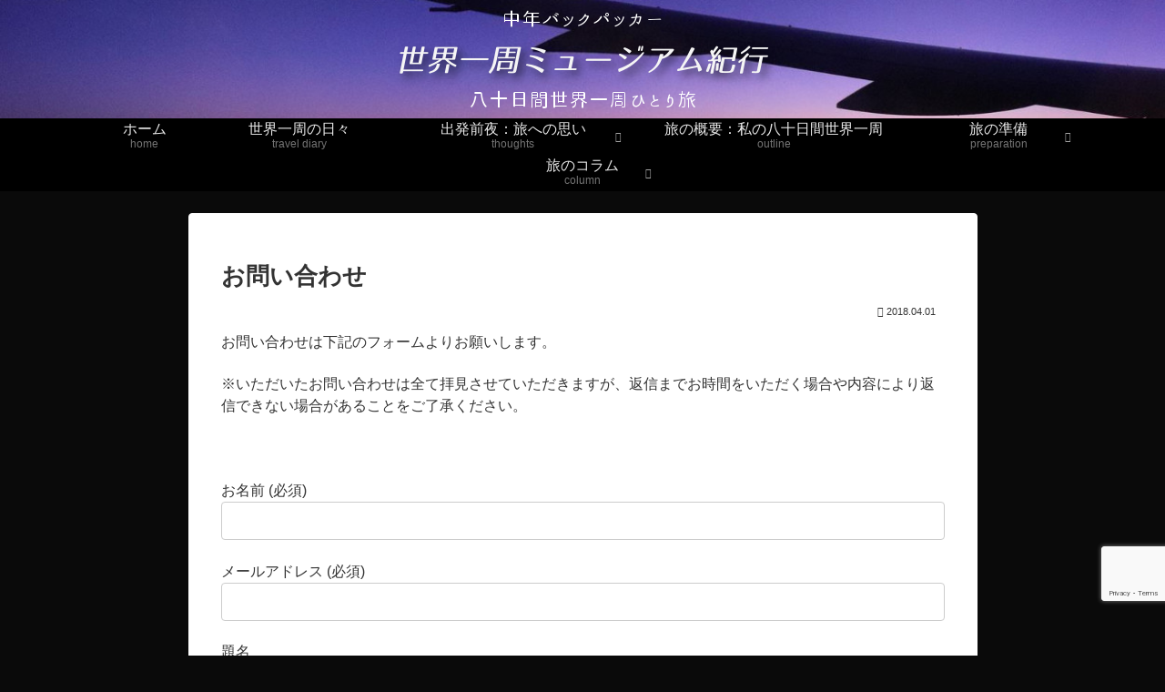

--- FILE ---
content_type: text/html; charset=utf-8
request_url: https://www.google.com/recaptcha/api2/anchor?ar=1&k=6LeCOIAUAAAAAHznLq3e4Bvfpn6JQnHFxnEe-bky&co=aHR0cHM6Ly9tdXNldW0taG9wcGluZy5jb206NDQz&hl=en&v=PoyoqOPhxBO7pBk68S4YbpHZ&size=invisible&anchor-ms=20000&execute-ms=30000&cb=sf5mxvomo2c4
body_size: 48634
content:
<!DOCTYPE HTML><html dir="ltr" lang="en"><head><meta http-equiv="Content-Type" content="text/html; charset=UTF-8">
<meta http-equiv="X-UA-Compatible" content="IE=edge">
<title>reCAPTCHA</title>
<style type="text/css">
/* cyrillic-ext */
@font-face {
  font-family: 'Roboto';
  font-style: normal;
  font-weight: 400;
  font-stretch: 100%;
  src: url(//fonts.gstatic.com/s/roboto/v48/KFO7CnqEu92Fr1ME7kSn66aGLdTylUAMa3GUBHMdazTgWw.woff2) format('woff2');
  unicode-range: U+0460-052F, U+1C80-1C8A, U+20B4, U+2DE0-2DFF, U+A640-A69F, U+FE2E-FE2F;
}
/* cyrillic */
@font-face {
  font-family: 'Roboto';
  font-style: normal;
  font-weight: 400;
  font-stretch: 100%;
  src: url(//fonts.gstatic.com/s/roboto/v48/KFO7CnqEu92Fr1ME7kSn66aGLdTylUAMa3iUBHMdazTgWw.woff2) format('woff2');
  unicode-range: U+0301, U+0400-045F, U+0490-0491, U+04B0-04B1, U+2116;
}
/* greek-ext */
@font-face {
  font-family: 'Roboto';
  font-style: normal;
  font-weight: 400;
  font-stretch: 100%;
  src: url(//fonts.gstatic.com/s/roboto/v48/KFO7CnqEu92Fr1ME7kSn66aGLdTylUAMa3CUBHMdazTgWw.woff2) format('woff2');
  unicode-range: U+1F00-1FFF;
}
/* greek */
@font-face {
  font-family: 'Roboto';
  font-style: normal;
  font-weight: 400;
  font-stretch: 100%;
  src: url(//fonts.gstatic.com/s/roboto/v48/KFO7CnqEu92Fr1ME7kSn66aGLdTylUAMa3-UBHMdazTgWw.woff2) format('woff2');
  unicode-range: U+0370-0377, U+037A-037F, U+0384-038A, U+038C, U+038E-03A1, U+03A3-03FF;
}
/* math */
@font-face {
  font-family: 'Roboto';
  font-style: normal;
  font-weight: 400;
  font-stretch: 100%;
  src: url(//fonts.gstatic.com/s/roboto/v48/KFO7CnqEu92Fr1ME7kSn66aGLdTylUAMawCUBHMdazTgWw.woff2) format('woff2');
  unicode-range: U+0302-0303, U+0305, U+0307-0308, U+0310, U+0312, U+0315, U+031A, U+0326-0327, U+032C, U+032F-0330, U+0332-0333, U+0338, U+033A, U+0346, U+034D, U+0391-03A1, U+03A3-03A9, U+03B1-03C9, U+03D1, U+03D5-03D6, U+03F0-03F1, U+03F4-03F5, U+2016-2017, U+2034-2038, U+203C, U+2040, U+2043, U+2047, U+2050, U+2057, U+205F, U+2070-2071, U+2074-208E, U+2090-209C, U+20D0-20DC, U+20E1, U+20E5-20EF, U+2100-2112, U+2114-2115, U+2117-2121, U+2123-214F, U+2190, U+2192, U+2194-21AE, U+21B0-21E5, U+21F1-21F2, U+21F4-2211, U+2213-2214, U+2216-22FF, U+2308-230B, U+2310, U+2319, U+231C-2321, U+2336-237A, U+237C, U+2395, U+239B-23B7, U+23D0, U+23DC-23E1, U+2474-2475, U+25AF, U+25B3, U+25B7, U+25BD, U+25C1, U+25CA, U+25CC, U+25FB, U+266D-266F, U+27C0-27FF, U+2900-2AFF, U+2B0E-2B11, U+2B30-2B4C, U+2BFE, U+3030, U+FF5B, U+FF5D, U+1D400-1D7FF, U+1EE00-1EEFF;
}
/* symbols */
@font-face {
  font-family: 'Roboto';
  font-style: normal;
  font-weight: 400;
  font-stretch: 100%;
  src: url(//fonts.gstatic.com/s/roboto/v48/KFO7CnqEu92Fr1ME7kSn66aGLdTylUAMaxKUBHMdazTgWw.woff2) format('woff2');
  unicode-range: U+0001-000C, U+000E-001F, U+007F-009F, U+20DD-20E0, U+20E2-20E4, U+2150-218F, U+2190, U+2192, U+2194-2199, U+21AF, U+21E6-21F0, U+21F3, U+2218-2219, U+2299, U+22C4-22C6, U+2300-243F, U+2440-244A, U+2460-24FF, U+25A0-27BF, U+2800-28FF, U+2921-2922, U+2981, U+29BF, U+29EB, U+2B00-2BFF, U+4DC0-4DFF, U+FFF9-FFFB, U+10140-1018E, U+10190-1019C, U+101A0, U+101D0-101FD, U+102E0-102FB, U+10E60-10E7E, U+1D2C0-1D2D3, U+1D2E0-1D37F, U+1F000-1F0FF, U+1F100-1F1AD, U+1F1E6-1F1FF, U+1F30D-1F30F, U+1F315, U+1F31C, U+1F31E, U+1F320-1F32C, U+1F336, U+1F378, U+1F37D, U+1F382, U+1F393-1F39F, U+1F3A7-1F3A8, U+1F3AC-1F3AF, U+1F3C2, U+1F3C4-1F3C6, U+1F3CA-1F3CE, U+1F3D4-1F3E0, U+1F3ED, U+1F3F1-1F3F3, U+1F3F5-1F3F7, U+1F408, U+1F415, U+1F41F, U+1F426, U+1F43F, U+1F441-1F442, U+1F444, U+1F446-1F449, U+1F44C-1F44E, U+1F453, U+1F46A, U+1F47D, U+1F4A3, U+1F4B0, U+1F4B3, U+1F4B9, U+1F4BB, U+1F4BF, U+1F4C8-1F4CB, U+1F4D6, U+1F4DA, U+1F4DF, U+1F4E3-1F4E6, U+1F4EA-1F4ED, U+1F4F7, U+1F4F9-1F4FB, U+1F4FD-1F4FE, U+1F503, U+1F507-1F50B, U+1F50D, U+1F512-1F513, U+1F53E-1F54A, U+1F54F-1F5FA, U+1F610, U+1F650-1F67F, U+1F687, U+1F68D, U+1F691, U+1F694, U+1F698, U+1F6AD, U+1F6B2, U+1F6B9-1F6BA, U+1F6BC, U+1F6C6-1F6CF, U+1F6D3-1F6D7, U+1F6E0-1F6EA, U+1F6F0-1F6F3, U+1F6F7-1F6FC, U+1F700-1F7FF, U+1F800-1F80B, U+1F810-1F847, U+1F850-1F859, U+1F860-1F887, U+1F890-1F8AD, U+1F8B0-1F8BB, U+1F8C0-1F8C1, U+1F900-1F90B, U+1F93B, U+1F946, U+1F984, U+1F996, U+1F9E9, U+1FA00-1FA6F, U+1FA70-1FA7C, U+1FA80-1FA89, U+1FA8F-1FAC6, U+1FACE-1FADC, U+1FADF-1FAE9, U+1FAF0-1FAF8, U+1FB00-1FBFF;
}
/* vietnamese */
@font-face {
  font-family: 'Roboto';
  font-style: normal;
  font-weight: 400;
  font-stretch: 100%;
  src: url(//fonts.gstatic.com/s/roboto/v48/KFO7CnqEu92Fr1ME7kSn66aGLdTylUAMa3OUBHMdazTgWw.woff2) format('woff2');
  unicode-range: U+0102-0103, U+0110-0111, U+0128-0129, U+0168-0169, U+01A0-01A1, U+01AF-01B0, U+0300-0301, U+0303-0304, U+0308-0309, U+0323, U+0329, U+1EA0-1EF9, U+20AB;
}
/* latin-ext */
@font-face {
  font-family: 'Roboto';
  font-style: normal;
  font-weight: 400;
  font-stretch: 100%;
  src: url(//fonts.gstatic.com/s/roboto/v48/KFO7CnqEu92Fr1ME7kSn66aGLdTylUAMa3KUBHMdazTgWw.woff2) format('woff2');
  unicode-range: U+0100-02BA, U+02BD-02C5, U+02C7-02CC, U+02CE-02D7, U+02DD-02FF, U+0304, U+0308, U+0329, U+1D00-1DBF, U+1E00-1E9F, U+1EF2-1EFF, U+2020, U+20A0-20AB, U+20AD-20C0, U+2113, U+2C60-2C7F, U+A720-A7FF;
}
/* latin */
@font-face {
  font-family: 'Roboto';
  font-style: normal;
  font-weight: 400;
  font-stretch: 100%;
  src: url(//fonts.gstatic.com/s/roboto/v48/KFO7CnqEu92Fr1ME7kSn66aGLdTylUAMa3yUBHMdazQ.woff2) format('woff2');
  unicode-range: U+0000-00FF, U+0131, U+0152-0153, U+02BB-02BC, U+02C6, U+02DA, U+02DC, U+0304, U+0308, U+0329, U+2000-206F, U+20AC, U+2122, U+2191, U+2193, U+2212, U+2215, U+FEFF, U+FFFD;
}
/* cyrillic-ext */
@font-face {
  font-family: 'Roboto';
  font-style: normal;
  font-weight: 500;
  font-stretch: 100%;
  src: url(//fonts.gstatic.com/s/roboto/v48/KFO7CnqEu92Fr1ME7kSn66aGLdTylUAMa3GUBHMdazTgWw.woff2) format('woff2');
  unicode-range: U+0460-052F, U+1C80-1C8A, U+20B4, U+2DE0-2DFF, U+A640-A69F, U+FE2E-FE2F;
}
/* cyrillic */
@font-face {
  font-family: 'Roboto';
  font-style: normal;
  font-weight: 500;
  font-stretch: 100%;
  src: url(//fonts.gstatic.com/s/roboto/v48/KFO7CnqEu92Fr1ME7kSn66aGLdTylUAMa3iUBHMdazTgWw.woff2) format('woff2');
  unicode-range: U+0301, U+0400-045F, U+0490-0491, U+04B0-04B1, U+2116;
}
/* greek-ext */
@font-face {
  font-family: 'Roboto';
  font-style: normal;
  font-weight: 500;
  font-stretch: 100%;
  src: url(//fonts.gstatic.com/s/roboto/v48/KFO7CnqEu92Fr1ME7kSn66aGLdTylUAMa3CUBHMdazTgWw.woff2) format('woff2');
  unicode-range: U+1F00-1FFF;
}
/* greek */
@font-face {
  font-family: 'Roboto';
  font-style: normal;
  font-weight: 500;
  font-stretch: 100%;
  src: url(//fonts.gstatic.com/s/roboto/v48/KFO7CnqEu92Fr1ME7kSn66aGLdTylUAMa3-UBHMdazTgWw.woff2) format('woff2');
  unicode-range: U+0370-0377, U+037A-037F, U+0384-038A, U+038C, U+038E-03A1, U+03A3-03FF;
}
/* math */
@font-face {
  font-family: 'Roboto';
  font-style: normal;
  font-weight: 500;
  font-stretch: 100%;
  src: url(//fonts.gstatic.com/s/roboto/v48/KFO7CnqEu92Fr1ME7kSn66aGLdTylUAMawCUBHMdazTgWw.woff2) format('woff2');
  unicode-range: U+0302-0303, U+0305, U+0307-0308, U+0310, U+0312, U+0315, U+031A, U+0326-0327, U+032C, U+032F-0330, U+0332-0333, U+0338, U+033A, U+0346, U+034D, U+0391-03A1, U+03A3-03A9, U+03B1-03C9, U+03D1, U+03D5-03D6, U+03F0-03F1, U+03F4-03F5, U+2016-2017, U+2034-2038, U+203C, U+2040, U+2043, U+2047, U+2050, U+2057, U+205F, U+2070-2071, U+2074-208E, U+2090-209C, U+20D0-20DC, U+20E1, U+20E5-20EF, U+2100-2112, U+2114-2115, U+2117-2121, U+2123-214F, U+2190, U+2192, U+2194-21AE, U+21B0-21E5, U+21F1-21F2, U+21F4-2211, U+2213-2214, U+2216-22FF, U+2308-230B, U+2310, U+2319, U+231C-2321, U+2336-237A, U+237C, U+2395, U+239B-23B7, U+23D0, U+23DC-23E1, U+2474-2475, U+25AF, U+25B3, U+25B7, U+25BD, U+25C1, U+25CA, U+25CC, U+25FB, U+266D-266F, U+27C0-27FF, U+2900-2AFF, U+2B0E-2B11, U+2B30-2B4C, U+2BFE, U+3030, U+FF5B, U+FF5D, U+1D400-1D7FF, U+1EE00-1EEFF;
}
/* symbols */
@font-face {
  font-family: 'Roboto';
  font-style: normal;
  font-weight: 500;
  font-stretch: 100%;
  src: url(//fonts.gstatic.com/s/roboto/v48/KFO7CnqEu92Fr1ME7kSn66aGLdTylUAMaxKUBHMdazTgWw.woff2) format('woff2');
  unicode-range: U+0001-000C, U+000E-001F, U+007F-009F, U+20DD-20E0, U+20E2-20E4, U+2150-218F, U+2190, U+2192, U+2194-2199, U+21AF, U+21E6-21F0, U+21F3, U+2218-2219, U+2299, U+22C4-22C6, U+2300-243F, U+2440-244A, U+2460-24FF, U+25A0-27BF, U+2800-28FF, U+2921-2922, U+2981, U+29BF, U+29EB, U+2B00-2BFF, U+4DC0-4DFF, U+FFF9-FFFB, U+10140-1018E, U+10190-1019C, U+101A0, U+101D0-101FD, U+102E0-102FB, U+10E60-10E7E, U+1D2C0-1D2D3, U+1D2E0-1D37F, U+1F000-1F0FF, U+1F100-1F1AD, U+1F1E6-1F1FF, U+1F30D-1F30F, U+1F315, U+1F31C, U+1F31E, U+1F320-1F32C, U+1F336, U+1F378, U+1F37D, U+1F382, U+1F393-1F39F, U+1F3A7-1F3A8, U+1F3AC-1F3AF, U+1F3C2, U+1F3C4-1F3C6, U+1F3CA-1F3CE, U+1F3D4-1F3E0, U+1F3ED, U+1F3F1-1F3F3, U+1F3F5-1F3F7, U+1F408, U+1F415, U+1F41F, U+1F426, U+1F43F, U+1F441-1F442, U+1F444, U+1F446-1F449, U+1F44C-1F44E, U+1F453, U+1F46A, U+1F47D, U+1F4A3, U+1F4B0, U+1F4B3, U+1F4B9, U+1F4BB, U+1F4BF, U+1F4C8-1F4CB, U+1F4D6, U+1F4DA, U+1F4DF, U+1F4E3-1F4E6, U+1F4EA-1F4ED, U+1F4F7, U+1F4F9-1F4FB, U+1F4FD-1F4FE, U+1F503, U+1F507-1F50B, U+1F50D, U+1F512-1F513, U+1F53E-1F54A, U+1F54F-1F5FA, U+1F610, U+1F650-1F67F, U+1F687, U+1F68D, U+1F691, U+1F694, U+1F698, U+1F6AD, U+1F6B2, U+1F6B9-1F6BA, U+1F6BC, U+1F6C6-1F6CF, U+1F6D3-1F6D7, U+1F6E0-1F6EA, U+1F6F0-1F6F3, U+1F6F7-1F6FC, U+1F700-1F7FF, U+1F800-1F80B, U+1F810-1F847, U+1F850-1F859, U+1F860-1F887, U+1F890-1F8AD, U+1F8B0-1F8BB, U+1F8C0-1F8C1, U+1F900-1F90B, U+1F93B, U+1F946, U+1F984, U+1F996, U+1F9E9, U+1FA00-1FA6F, U+1FA70-1FA7C, U+1FA80-1FA89, U+1FA8F-1FAC6, U+1FACE-1FADC, U+1FADF-1FAE9, U+1FAF0-1FAF8, U+1FB00-1FBFF;
}
/* vietnamese */
@font-face {
  font-family: 'Roboto';
  font-style: normal;
  font-weight: 500;
  font-stretch: 100%;
  src: url(//fonts.gstatic.com/s/roboto/v48/KFO7CnqEu92Fr1ME7kSn66aGLdTylUAMa3OUBHMdazTgWw.woff2) format('woff2');
  unicode-range: U+0102-0103, U+0110-0111, U+0128-0129, U+0168-0169, U+01A0-01A1, U+01AF-01B0, U+0300-0301, U+0303-0304, U+0308-0309, U+0323, U+0329, U+1EA0-1EF9, U+20AB;
}
/* latin-ext */
@font-face {
  font-family: 'Roboto';
  font-style: normal;
  font-weight: 500;
  font-stretch: 100%;
  src: url(//fonts.gstatic.com/s/roboto/v48/KFO7CnqEu92Fr1ME7kSn66aGLdTylUAMa3KUBHMdazTgWw.woff2) format('woff2');
  unicode-range: U+0100-02BA, U+02BD-02C5, U+02C7-02CC, U+02CE-02D7, U+02DD-02FF, U+0304, U+0308, U+0329, U+1D00-1DBF, U+1E00-1E9F, U+1EF2-1EFF, U+2020, U+20A0-20AB, U+20AD-20C0, U+2113, U+2C60-2C7F, U+A720-A7FF;
}
/* latin */
@font-face {
  font-family: 'Roboto';
  font-style: normal;
  font-weight: 500;
  font-stretch: 100%;
  src: url(//fonts.gstatic.com/s/roboto/v48/KFO7CnqEu92Fr1ME7kSn66aGLdTylUAMa3yUBHMdazQ.woff2) format('woff2');
  unicode-range: U+0000-00FF, U+0131, U+0152-0153, U+02BB-02BC, U+02C6, U+02DA, U+02DC, U+0304, U+0308, U+0329, U+2000-206F, U+20AC, U+2122, U+2191, U+2193, U+2212, U+2215, U+FEFF, U+FFFD;
}
/* cyrillic-ext */
@font-face {
  font-family: 'Roboto';
  font-style: normal;
  font-weight: 900;
  font-stretch: 100%;
  src: url(//fonts.gstatic.com/s/roboto/v48/KFO7CnqEu92Fr1ME7kSn66aGLdTylUAMa3GUBHMdazTgWw.woff2) format('woff2');
  unicode-range: U+0460-052F, U+1C80-1C8A, U+20B4, U+2DE0-2DFF, U+A640-A69F, U+FE2E-FE2F;
}
/* cyrillic */
@font-face {
  font-family: 'Roboto';
  font-style: normal;
  font-weight: 900;
  font-stretch: 100%;
  src: url(//fonts.gstatic.com/s/roboto/v48/KFO7CnqEu92Fr1ME7kSn66aGLdTylUAMa3iUBHMdazTgWw.woff2) format('woff2');
  unicode-range: U+0301, U+0400-045F, U+0490-0491, U+04B0-04B1, U+2116;
}
/* greek-ext */
@font-face {
  font-family: 'Roboto';
  font-style: normal;
  font-weight: 900;
  font-stretch: 100%;
  src: url(//fonts.gstatic.com/s/roboto/v48/KFO7CnqEu92Fr1ME7kSn66aGLdTylUAMa3CUBHMdazTgWw.woff2) format('woff2');
  unicode-range: U+1F00-1FFF;
}
/* greek */
@font-face {
  font-family: 'Roboto';
  font-style: normal;
  font-weight: 900;
  font-stretch: 100%;
  src: url(//fonts.gstatic.com/s/roboto/v48/KFO7CnqEu92Fr1ME7kSn66aGLdTylUAMa3-UBHMdazTgWw.woff2) format('woff2');
  unicode-range: U+0370-0377, U+037A-037F, U+0384-038A, U+038C, U+038E-03A1, U+03A3-03FF;
}
/* math */
@font-face {
  font-family: 'Roboto';
  font-style: normal;
  font-weight: 900;
  font-stretch: 100%;
  src: url(//fonts.gstatic.com/s/roboto/v48/KFO7CnqEu92Fr1ME7kSn66aGLdTylUAMawCUBHMdazTgWw.woff2) format('woff2');
  unicode-range: U+0302-0303, U+0305, U+0307-0308, U+0310, U+0312, U+0315, U+031A, U+0326-0327, U+032C, U+032F-0330, U+0332-0333, U+0338, U+033A, U+0346, U+034D, U+0391-03A1, U+03A3-03A9, U+03B1-03C9, U+03D1, U+03D5-03D6, U+03F0-03F1, U+03F4-03F5, U+2016-2017, U+2034-2038, U+203C, U+2040, U+2043, U+2047, U+2050, U+2057, U+205F, U+2070-2071, U+2074-208E, U+2090-209C, U+20D0-20DC, U+20E1, U+20E5-20EF, U+2100-2112, U+2114-2115, U+2117-2121, U+2123-214F, U+2190, U+2192, U+2194-21AE, U+21B0-21E5, U+21F1-21F2, U+21F4-2211, U+2213-2214, U+2216-22FF, U+2308-230B, U+2310, U+2319, U+231C-2321, U+2336-237A, U+237C, U+2395, U+239B-23B7, U+23D0, U+23DC-23E1, U+2474-2475, U+25AF, U+25B3, U+25B7, U+25BD, U+25C1, U+25CA, U+25CC, U+25FB, U+266D-266F, U+27C0-27FF, U+2900-2AFF, U+2B0E-2B11, U+2B30-2B4C, U+2BFE, U+3030, U+FF5B, U+FF5D, U+1D400-1D7FF, U+1EE00-1EEFF;
}
/* symbols */
@font-face {
  font-family: 'Roboto';
  font-style: normal;
  font-weight: 900;
  font-stretch: 100%;
  src: url(//fonts.gstatic.com/s/roboto/v48/KFO7CnqEu92Fr1ME7kSn66aGLdTylUAMaxKUBHMdazTgWw.woff2) format('woff2');
  unicode-range: U+0001-000C, U+000E-001F, U+007F-009F, U+20DD-20E0, U+20E2-20E4, U+2150-218F, U+2190, U+2192, U+2194-2199, U+21AF, U+21E6-21F0, U+21F3, U+2218-2219, U+2299, U+22C4-22C6, U+2300-243F, U+2440-244A, U+2460-24FF, U+25A0-27BF, U+2800-28FF, U+2921-2922, U+2981, U+29BF, U+29EB, U+2B00-2BFF, U+4DC0-4DFF, U+FFF9-FFFB, U+10140-1018E, U+10190-1019C, U+101A0, U+101D0-101FD, U+102E0-102FB, U+10E60-10E7E, U+1D2C0-1D2D3, U+1D2E0-1D37F, U+1F000-1F0FF, U+1F100-1F1AD, U+1F1E6-1F1FF, U+1F30D-1F30F, U+1F315, U+1F31C, U+1F31E, U+1F320-1F32C, U+1F336, U+1F378, U+1F37D, U+1F382, U+1F393-1F39F, U+1F3A7-1F3A8, U+1F3AC-1F3AF, U+1F3C2, U+1F3C4-1F3C6, U+1F3CA-1F3CE, U+1F3D4-1F3E0, U+1F3ED, U+1F3F1-1F3F3, U+1F3F5-1F3F7, U+1F408, U+1F415, U+1F41F, U+1F426, U+1F43F, U+1F441-1F442, U+1F444, U+1F446-1F449, U+1F44C-1F44E, U+1F453, U+1F46A, U+1F47D, U+1F4A3, U+1F4B0, U+1F4B3, U+1F4B9, U+1F4BB, U+1F4BF, U+1F4C8-1F4CB, U+1F4D6, U+1F4DA, U+1F4DF, U+1F4E3-1F4E6, U+1F4EA-1F4ED, U+1F4F7, U+1F4F9-1F4FB, U+1F4FD-1F4FE, U+1F503, U+1F507-1F50B, U+1F50D, U+1F512-1F513, U+1F53E-1F54A, U+1F54F-1F5FA, U+1F610, U+1F650-1F67F, U+1F687, U+1F68D, U+1F691, U+1F694, U+1F698, U+1F6AD, U+1F6B2, U+1F6B9-1F6BA, U+1F6BC, U+1F6C6-1F6CF, U+1F6D3-1F6D7, U+1F6E0-1F6EA, U+1F6F0-1F6F3, U+1F6F7-1F6FC, U+1F700-1F7FF, U+1F800-1F80B, U+1F810-1F847, U+1F850-1F859, U+1F860-1F887, U+1F890-1F8AD, U+1F8B0-1F8BB, U+1F8C0-1F8C1, U+1F900-1F90B, U+1F93B, U+1F946, U+1F984, U+1F996, U+1F9E9, U+1FA00-1FA6F, U+1FA70-1FA7C, U+1FA80-1FA89, U+1FA8F-1FAC6, U+1FACE-1FADC, U+1FADF-1FAE9, U+1FAF0-1FAF8, U+1FB00-1FBFF;
}
/* vietnamese */
@font-face {
  font-family: 'Roboto';
  font-style: normal;
  font-weight: 900;
  font-stretch: 100%;
  src: url(//fonts.gstatic.com/s/roboto/v48/KFO7CnqEu92Fr1ME7kSn66aGLdTylUAMa3OUBHMdazTgWw.woff2) format('woff2');
  unicode-range: U+0102-0103, U+0110-0111, U+0128-0129, U+0168-0169, U+01A0-01A1, U+01AF-01B0, U+0300-0301, U+0303-0304, U+0308-0309, U+0323, U+0329, U+1EA0-1EF9, U+20AB;
}
/* latin-ext */
@font-face {
  font-family: 'Roboto';
  font-style: normal;
  font-weight: 900;
  font-stretch: 100%;
  src: url(//fonts.gstatic.com/s/roboto/v48/KFO7CnqEu92Fr1ME7kSn66aGLdTylUAMa3KUBHMdazTgWw.woff2) format('woff2');
  unicode-range: U+0100-02BA, U+02BD-02C5, U+02C7-02CC, U+02CE-02D7, U+02DD-02FF, U+0304, U+0308, U+0329, U+1D00-1DBF, U+1E00-1E9F, U+1EF2-1EFF, U+2020, U+20A0-20AB, U+20AD-20C0, U+2113, U+2C60-2C7F, U+A720-A7FF;
}
/* latin */
@font-face {
  font-family: 'Roboto';
  font-style: normal;
  font-weight: 900;
  font-stretch: 100%;
  src: url(//fonts.gstatic.com/s/roboto/v48/KFO7CnqEu92Fr1ME7kSn66aGLdTylUAMa3yUBHMdazQ.woff2) format('woff2');
  unicode-range: U+0000-00FF, U+0131, U+0152-0153, U+02BB-02BC, U+02C6, U+02DA, U+02DC, U+0304, U+0308, U+0329, U+2000-206F, U+20AC, U+2122, U+2191, U+2193, U+2212, U+2215, U+FEFF, U+FFFD;
}

</style>
<link rel="stylesheet" type="text/css" href="https://www.gstatic.com/recaptcha/releases/PoyoqOPhxBO7pBk68S4YbpHZ/styles__ltr.css">
<script nonce="8b1CRy8VBPcCbafi3k4QuQ" type="text/javascript">window['__recaptcha_api'] = 'https://www.google.com/recaptcha/api2/';</script>
<script type="text/javascript" src="https://www.gstatic.com/recaptcha/releases/PoyoqOPhxBO7pBk68S4YbpHZ/recaptcha__en.js" nonce="8b1CRy8VBPcCbafi3k4QuQ">
      
    </script></head>
<body><div id="rc-anchor-alert" class="rc-anchor-alert"></div>
<input type="hidden" id="recaptcha-token" value="[base64]">
<script type="text/javascript" nonce="8b1CRy8VBPcCbafi3k4QuQ">
      recaptcha.anchor.Main.init("[\x22ainput\x22,[\x22bgdata\x22,\x22\x22,\[base64]/[base64]/bmV3IFpbdF0obVswXSk6Sz09Mj9uZXcgWlt0XShtWzBdLG1bMV0pOks9PTM/bmV3IFpbdF0obVswXSxtWzFdLG1bMl0pOks9PTQ/[base64]/[base64]/[base64]/[base64]/[base64]/[base64]/[base64]/[base64]/[base64]/[base64]/[base64]/[base64]/[base64]/[base64]\\u003d\\u003d\x22,\[base64]\x22,\[base64]/[base64]/[base64]/w5N6wofClTbDpAkRw5vDjgXCn8O+cxI+w41nw4wHwqUvJ8KwwrwQH8KrwqfCs8K/RMKqUT5Dw6DCm8KhPBJKOG/CqMK6w6jCnijDhzbCrcKQAwzDj8ODw4vCghIUR8OywrAtb1kNcMOtwqDCkjnDhUw6wrV9Z8KEYRZrwoXDl8O5cVcGXgTDjMKcO2nCiwfCrcK3RMOcd0E/wqx6VsKywpvDrjdCOMOrAcKlG2LChMOXwohdw5jDhlbDisK9w7Y/cgRAw6bDgMKPwo00w7hoPsO4ZRhWwqrDncKODGrDmBfCk1BzdsOLw7V0NcK6W1RPw7/DugVAE8K9fcOXwrrCncKUDMKewo/CgEfClMOwPllXWT8DeFbDhxXDo8KMNMKEB8OuFDjDsl8eWjwNLsOtwqUdw5rDmCQ3W0p5HcO3wrFDX2MdU3cmw6Fgwr4bGityJMKQw6lrw7IsS3NIG1UDKQLClsKOB0Y7wofCmMKZeMKrIGLDrT/CsRpBQSjDt8KCBcOXc8KEwqjCl0/DvCBKw6/CpgDCl8KHwoECXMOjw7dpwokXwprDrMOnw6LDksOdD8OZBT05B8KjClI+SsKUw5TDrzTCsMO7wp/[base64]/L8Ojw6/ClcOsGsOqw4rCk8KxwoEXE3BbHsO4IsOcwoFAFsOAZ8OZEcO9w4/DsG/[base64]/[base64]/w7F/fE5+w5gcVRx2IMKrw7DChDcfTsO4ZsKKdcKQw4B7w4bDhy1Ww67DhMOYe8KmNcK1B8OhwroxaRXCtVzCqMKidMObHwXDs3IGAQtAwr4Iw4DDh8K/w4hdVcO8wqdVw6XCtjAawrHCqyLDkcODOShhwp9UJGxqw5bCokvDncKkJ8K5bwECUsOqwpDCrC/CuMKCd8KrwqTClkPDiG4OFMOoPGTCgcKGwpcwwofDhlfDpHpWw5okUgTDhMK5AMOVw6TDqAB8eQFObsKrfsKZDB/Cn8OQNcKzw6Z5b8KZwqBZTMKfwqAkfnHDj8OTw7nCjcONw5YOUh9KwqnDinI+UDjCmw8qwrNfw6fDvm4hwpw9Bjhaw7llwqnDm8Kkw73Doi9mwqA9GcKWw5l8M8KEwoXCj8KDTMKJw7gtdlkxw67DpMK2LxPDgMK3w4NXw7/DhW0Xwrd4cMKuwrbCt8KLPsKcSyHCjlZne2HDkcKVJXrCmm/DucO1w7zDsMOtw5pMTmPDlUfChnIhwqJed8KPIsKyJW3CrMKMwpIPwoBaWHPCrkXCvcKqNS1IEF8scWPDh8Kjwqw2wonCncKPwp5zA3x3bHQ8ZMKiL8KYw79qa8Kkw4ESwrRlw6XDgRjDlDPCisOkZW4/w7/CgwJ6w7XDusKVw7MAw49SS8KewowLVcKrw6Igwo/[base64]/DuVXDlMOWwoXCpMKbwp7Dj8Kqwq1ON8KSRlpRwoBfcnBuwpQQw6nCusOYw49rD8OyXsKNGMKUMVHCjEXDtzciw4bCmsOGTCIOVEXDkwgzfFnCvsOfHHLDvCLChkTCuGhew6I/bWnCpsOURsKaw5/CkcKow5XCqFAvNsKNTD/[base64]/DrmxZw54nw5vCpMOtwpXDu3rDmMOcIMOHw77DkTg7wqnDrFrDv14kcFvDowRNwqcBEsORw4wxw4hewrg+wp4aw4FOHMKJw78MwpDDlxslNwrCuMKBAcOWI8Odw4IzPcO1RwHCj146wpXCljPCt2x/wqwtw49QAl0ZNwbDpBrDvMOLE8O+X0TDo8Kyw5gwCmduwqDCscKxRX/DihFzw5zDr8K0wq3Ci8Kvf8KFRFVZF1VfwoI6w6FTw44ow5XCtEjDlwrDmkx7wpjCk1Ymw5xvUFNcw7fDijDDq8KTAh1VZW7DoHLCq8KAZU/[base64]/[base64]/wpdcQcKMFw8PCcKJw5XDkcOfwozDrMO4RMO0wpYibcKVwoDDuMOAwpnDoXxUfD/DrkU6wozCk2fDsDsowoQLCMOKwpfDq8Oqw5LCoMO5EnvDoCYOw5TDqMKlBcOpw6g1w5bDgU3DngfDsADCl19qDcOZWD/CnQ4xw6nDhmISwrV4w5kSHkPDuMOUUsKBT8KvW8OMbsKnaMOHeABKOcKcf8K/UwFsw4rChRHComnCgzPCpVLDhGlmw7Z3JcOsSiIswrHDlXVfNFzDsQQcwrDCiVvDjMOrwr3Crh1dwpbCgyYbw57DvMOQwofCtcKbPGfDhsKxDzwFwrQcwo1HwqjDoV/[base64]/ECDDsMKsAW0Vwr/[base64]/ClMK/[base64]/wqjChsKaw7RWC8KqQ8KzQhjCqcOjwrE4wpVzwqDDmXjClMOEwrDCqlPDvMOwwpjDhMKcYcOkZVoRw6nDmDF9e8KNwpDDkcKew5zCr8KJd8Kgw57DmcKZB8OOwp7DlMKSwp/Dg3EzBWUnw6/CrRnCn3IPwrU1DzwEwq9aVsKAwpAnwpPClcKsPcKmM0BqXW7CncOOJytLdMKJw7s2D8Ohwp7DkVo6LsKsPcOvw5DDrjTDmsOWw5VnP8Olw5DCpw1xwpfDqMOEwqMSLwFKeMO8XhbCjnILwrkow4LCiwLCoF7DjsKIw5c/wpjDmHbCrMK4woLCugbDjcOIXcKrw7dWV0jCrcO2bxhww6Bvw6XCpMO3w6rCoMO5WMKbwrldPSfDiMK6CsKXQcO3K8OFw6XCiXbCucKXw6bCvUx/NlUcwqNNRxHDlsKrCG41FWJNw7VXw6rCssOzLD3CvcO7EmXDvcO5w43CnwTCrcK3d8KcScK2wrJUwrwrw5XDlyrCvHPCicK5w7hjRk53PMKSwqPDnkbDsMKjAy/DnEIxwpnCncOqwrkHw6vDt8Ohw7zDqDDCiSkxf2bDkigFKsOUScOjw65LWMKCW8KwG1gJw6LCtsKkYBHCicKzwr0vdHLDt8O0w5tiwoUycMOWAsKLFlbCrVNuEcKfw7DDljl8TcONPsOfw7MTYMORwqUVCG5SwoY4JTvChMKew5gcfSbChixsHgXCuhIVOsKBwq/DoC5mw7bDpsKIwocWCMKkwr/Dj8OSLcKvw7HDuxjCjE0vLMOPwpADwpkAFsK/wplMQMKcw5LDh1UPCWvDsjYIFG9mw4rDvHTCgMOowp3DomR4YMKyYwDDk03DiFTCkh/[base64]/Cmm3CoHvCvybDpTPDisKSwpnDmMKDwrt6AxNnGkRgEWzCjV/DssORw4DDtMKYWsK+w752OxHDiFYKYz/DnV5kY8OUHMKpKWPCnFbDtVTCh1XDqwDDpMO3ImB9w5HDgsO/BmXCjMOQScOfw4Miwp/DicOmw47CssOUw4TCssOdPMKrC2PCr8OEEEUxw6jCnCDCtsKtVcKawqJAw5PCjsOqw7N/wqnChG1KDMKYw5RML3k4Dn47YC0BBcOCwpxAcQHCuVjCvAohAm7CmsO+w49GS3Z1wqwHXWFgLg52w6F5w4kqwqkFwr3CiBbDh0/CuTHCpzzDlGY5Cj8xYXzCpDZDBcOsw47DqT/Cp8KHT8KoCcOTw47CtsOfKsOKwr1+wpDDg3LCmsKTfCMXKj8hwrArABoYw6cIwqB/AcKEEcOYwpk0D1XDlhDDsX3Cs8OLw45xcRRYwofDhsKaMsOad8OPw5DCucKxTw1NNyLCoGLDlsK+QsOZdsKsC0LCr8KrVcOtCMKHDcOtw57DjSbDqWMMcsOnwrLCjBzDrj4QwrbDucK5w5bCs8Ord2HDhMKMwqh+woHCscO/w5vCq3LDgMKKw6/[base64]/DncO8w7/DjsKdMwvChCx8PiHChWTDicKrPEjDm3Q7wrzCs8KLw43DvzLCrUkswpvCicO5wqYww47CgcO6X8KaAMKYw53CrMOHEykQMkbCjcO6IcOzwoYnesKqOmvDk8O5IcKYdE/DqXbCn8OBw6fCrm/CjMKeKsO9w6HChjo8IQrCmiwCwrrDtMKJRcOBFcKWAcKDw6PDuH3CqsOnwrnCssKTHmx8w7zCvsONwrPCtxktSMKyw57Cvwpvwp/DqcKaw7jDmsOtwqrDk8OyHMOfwq7CrEzDglrDsRggw7xVwoPChUEowpHDlcOJw4PDswpBOxl6JsObFMKlbcOmVcKXESRqwpViw7YXwp9uJWXCiE8YecKnE8Kxw6tuwpHDjsKmSnbCmXZ/w4QjwrbDhU10wro8woU5FxrDtwNme18Jw5jDs8O5OMKVAkbDssOywrhpw73DmsOHH8O6wplQw4M6OkE5wo5pNFzDvTTCunrDk1XDs3/Dt1p9w5zChBHDrcOTw7DDoSjCs8OVRypdwr95w6U2wrLDp8KoTjwRw4EEwqxkLcKLccOmdcORc1Y0aMKPOxHDv8O3QcO3QjVmw4zDicKuw4/CoMKqFFZaw54dNx3DtxrDucOTKMKNwq7Dmj7DlMOHw61aw6wdwqYMwpRTw7bCgCBmw4ZQSxZmwr7Di8KTw7rCt8KLw4bDhcKiw7AHQGoAVcKKw4k7RWVSBhp1OQXDlsKGw481WsKow40dUsKff2DCgh/[base64]/DuMKwwpzDuU7CsGfDm8OEcxPCly/DmsOjNmc8w4NLw4PDocO9w49AEBPCrcOeXGN/FWcXdMOpwrl8wqVhfjgKwrRHw4XCn8KWw4LDhMOQw6xWb8K+wpdvw6PDvsKDw5BFRcKoQBbDmcKVwrl5EMK3w5LCqMOiN8Khw5h+w5FDw5Y3w4fDmMK7wrs0w6nCp3/DimMUw6DDvVrDrRh+TzLCn2bCm8Oyw5TDqm3CksKCwpLCrkPDvMK6XsOUw5TDj8O0Yho9w5PDgsOrA03DgiMrw7/[base64]/HRfDp8OJw7wlw4ltHDnCiUx+wpTCslo4HGXDhcOkw7nDgRdte8KKw4c7w5HCmsKHwqnDkMOOI8KGwpsaA8OOW8ObS8OlbSkuwrfCqMO6KcKFeDF5IMOIFA/DpcOpw74heB3CkE/CqzHDpcODw73DhlrCtCTChsKVwoAnw4h3woMTworCtMKtwoXCsx9Lw5BYPXvDpcK2w51JW2BaWH10VHjDm8KKVAwvJR4KQMKGMMOOJ8Kpcg3CjsO/[base64]/w4MMFD7DgCA1Nhtew5rCiXcFCsKzwpHCjAbDnsKAwo4YOivCjUvCucOSwql2MHp3wqw/Vm/DvB/CqcO7ciUQwozDpxYtZ34Gah0NRQ/DizlIw7cKw558B8Kjw45dWsO/f8KVw5djw7o6IDh6w4zCrV5gwpIqIcOTw5FhwpzDo3zDoABbdsKtw69mwqUSfMK5w7vCiCDDnQXCkMKtwr7DuCV/[base64]/Cmlh7IsOCL8OgIyjDvgoOPMOLAifCvW/Dm1Mewo5KTVjDiQN7w6lzannDrS7DhcKgUVDDkBbDvUjDqcOgNHQsIHcnwoxiwolxwp9Ndl1dw5nChMKPw5HDoDobwpY2wr7DtMOSw4h3w5bDt8OIImAnwr9HYS1zwrDChFhPXsOfwrDCi3xObE/[base64]/DlwPDjwXDlcOiw4TDu3DCnmvCqsKhw6M+w6BCwr5NVTYUw6fDn8Oow7U1wqjDtcKfXcOuwrJHAcOYw6M/MXjCvXJ9w7Nmwo8iw5QdwrTCpcOyE1DCq2bDrRjCqj/CmMKOwr/ClsOOZsO4YMOMREl7w5pKw7nCi2/DusOiF8O2w41Ww5bDiiArMBzDqAvCrzlGwrDDmRMQBy7Dn8K8cE9Aw7xaFMKPOHjDrSFSDsKcw4hNw4bCpsKEcD3CisKgwrgrHcKdVVDDoz9Cwp1Vw6oFC242wpnDkMOiwo45A2ZSGw/[base64]/CkMOsBDLDosODG8K7w73Dq8OkbMOmw7EmwrLDtcKhNMOhw5XCisKaZ8KxPX3CizzCmDQ9W8Knw7nDjsOEw68Uw75DLsKew7RXJyjDtDBHKcOzOsKCEz0Yw7stdMOiW8O5wqDDj8KawoVdND/CvsOfw7/CmAvDjjfDsMOmNMKUwqzDrEXDu23Do0DCnWgiwptGV8K8w57Co8Ohw4gWwqjDksODMiNcw6ZPccOBO0xAwp4qw43CpUdDckrDlC7CosOIwrllf8Kqw4E9w6wvwpvDqcKDFixRwrnCmzEWWcKcZMO/GsKtw4bCnn4KPcOlwprCksOYJGNEw4bDj8O8wpNpbcOrw7PCoAsZb2HDrTPDrsOGw7Uww4nDiMOCwpjDnR3DgmjCuw/DusOiwqlXw4dUccK9wpduWwgIdsK/BmhbJ8Kuwq9Tw73Cv0nDvyvDiG/[base64]/Cr8KaZkTDhA3CkE9gSSM6wqNVcsOnM8OBw5HDsQTCgnbDuQchRF4aw6Y5E8Ktw7pLw4k/a2tvDcOPZXTCtcOiZ30jwpXDhWrCvk/Dox/CjUJcSWMDw5kbw4zDrkXCiVXDnsOQwrsYwrPCiEMqDisWwoDCuFhSDCBIJznCnMO0w4wfwrQLw7EQMsKQD8K6w4cmwrw3XiDDicOdw5h+w5PCtxsIwpseTsK3w6HDncKKf8KeN0HDucKaw5DDrBRcdm4VwrIjEMK0PcKqVRHCv8Omw4XDssO/LcOXIAImNm9kwoHCqgU0w4/Du0PCvg42wp3Cv8ONw6vDmhnDpMKzIFUjO8Kpw6zDgmRfwo/Cp8ODwpHDkMKdEz3Col5AISF7KQTCn2nDinLDlARlwrI7w6PCv8O4Xmx6w5LCnsKJwqQ+dQrCnsK/UMK2FsO1W8K3w4xIDH1mw6BWw6jCm0nDksK2K8KCwqLDpcKCw7PDlA5/T2Vww5V9fcKSw7gPAwfDuj3CjcKzw4XDmcKXw6fChMKlGU3DqcKywpHCuXDCm8KfLVjCvMOWwqvDoXTCvwANwoszw6/DqMKZH3oeHkfCjMKBwqPCs8OoDsOJbcK9d8K+WcOaPsO5ez7CqxNaN8KIwobDosKIw73CqD0AIsKYwr/Dn8OhdHwlwpDDpsOlPl/CnVsGTx/DniUhYMKeczXDlgMcSGHCocKZWxfCrnhOwrp1SsK+dcKhwpfDl8Ouwq1Nw6vCmxLCt8KSwr/Cl0J2w7nDocKMw4oCwrBRQMOYw4hZXMOCYk1swoXChcKBwp9Rw5RKwrTCqMKvecK5CsOEEsKGEMK9w5RrBAnDq27DicOIwro8V8OKWMKWLxDDo8Opwogyw4DDgCnDvXHDkcKQw6h9wrMDYMKYw4fDicOZKsO/Z8OfwofDu1Utw4pjaBlowpQ7woMOwrY4QgFBw6vCkhE3ZsKmwqxvw4PCiCrCnxJVdV3ChWvCi8OPwr5HwojCn0rDkMO9wqnDksOMRip9worCtsKmDsO6w4fDgCHCjlPClcK1w7vDtsKdO0bDnzzDhk/Dl8O/PsKAeRlkIGc/wrHCjzEbw67DnsOaR8Ovw6TDrBRqw75YLsKhwoYjYTRKMXHCh1TDhx51bMOmwrVYa8O6w50lZnfDjnUXwpfCucK7DMKeCMKnM8K3w4XCn8Kvw60TwoVgbsKsfkzCnRBaw5vDo2zDtQ1Twp8cWMOrwrlawqvDhcK+wr5xSTQiwp/[base64]/CjRfCkW3CmSTDn0EVwrJEwqDCpsORw4Egw7Y/FcOVUS1Xw6PCtcOSw7zDvm5Nw4sew4XCo8Ohw41qYlHCmcK7bMOzwoQKw5PCjcKhNMKxOnR9w5AiIk5iw5/DvlDDsUTCgsKvw5sRKWXDscKZKcOiwphGN2bDnsKRPMKOw5XCmcO1Q8KlFz0TRMODJC0VwozCmcKPH8OHwrUZHsKYNmEcQHV4wqF8Y8KWwr/[base64]/CosOcwqIgH8KKVcOoasKpw7kCAsOLGgIFSMK3KgnCl8Omw6tGKsOGP2LDs8KzwpnDscKvwqVoYGB0BzApwoPCvGEbw6oRaFHDoyLCgMKpPsODwpDDnR5YbmXDnH7DrG/DscOSUsKTw6TDuzLCmTXDuMKTTno0UsO3DcKVUyYWJR9PwqjCjnVow7nCpcK1wp0tw7rCqcKlw6wOC39NNcKPw5nDqxVrNsOMQC4MAh48w5A0f8KGw7PDvjZ6FX1bAcK5wqshwqw8wrfDg8OYw5AkF8OAasO4RiTDk8KbwoFYZ8KsdVtrf8KAID/[base64]/[base64]/[base64]/DgMOzaVfCqyvCq1NxXcKYw4/DtMKFw5tMI8KGVcK5wo8Zw7rChzVbcMOnacOPcAQvwqbDoXNUwq81D8K2ZcOwG0TDt0wtMMO7wq/[base64]/DoRsmw4g2w6LDrcKMw6/CsCBoXMKxw5XDvcO9IcOdwrrDoMKMw6vCvCJRw5Vmwqt1w5xqwqzCtABTw5JtNk3Dm8OFHxbDoljDm8O/[base64]/CgwNZwogTK8K+w4/Dnnw7VXPDuiTDiFhew4nChRBzQsOWOzPCmW/CsQpbUS3Du8Opw4lffcKTCsKlw5xHwpBIwoMUUThowp/DoMOiwrDCt1MYwrvDmXdRPCdleMOwwq3CrzjCjRcVw63DsT1SGkIaWMK/J0fCj8KZwofDk8KGOmzDoid/EMONwoAlBk3CtMKowqVYJ1NvU8O7w5vCgyvDqsO1wqA7ex/CuGVTw6oKwrhEWcOMFEjCrXzDrcOmwqMyw61XHE3DlsKuejLDvMOow6LClMO6ZyhBAsKiwrTDrk4qakQVw5MWDU/CmnfDhglbSMODw5c4wqPCv17DpFvCtRXDhkzDlgfCtsKhW8K4UyASw6w9ACpFw68vw4YtUsKOLCV/cR8ZOSoDwo7CsjfDmQTDh8KBw7kxwo57w6nDnMKPwppXSsOGw5zDvMOwHXnCmGDDnMKdwoYewpYKw6IBAEvCkU5ow7YjSBnCsMOSRsO1XnzCr2MzNsOlwpk7NmIMBsOEw77CvjwvwqTDusKqw7bDnMOvMwsBY8K4w7PCuMOyAwTCt8K/wrTCuBfCrcKvwozCtMKMwppzHAjCu8Kwf8OwfzzChcK7w4TCqhMSw4TDj049w53CnUY7w5jCpsK3w7Urw7wfwqrClMKhesK6wo3DlwFMw7kPwptxw6rDtsK6w7I3w65cBsOmMTnDvkTDpcO9w7s6w74/w60lwotLewIfL8KdG8KjwrULNGbDiyjDgMKPY18yEMKeE3Vkw6sDw6DDscOGwpDClsO6MMOUKcOfFXDCmsKYF8Kywq/Ci8OUNsOIwqfCtwnDtzXDjTPDrzgZJ8KtPsOZU2DDvcKZIQQNw7/Cuj7CoHgIwoDDgMKqw6MIwojCnMO5PsKVPMK+CMOWwr4SJDzCiUxBWiLDocOhTDMzKcK/wqE/wqc1VcO8w7BFw51zwrxRccOyIcOmw5NPTwBMw7tBwr3Cj8OTT8O9Rx3ClcKOw7d3w6DCl8KrV8OSwonDh8Oxwpw8w5LCsMO8PmnDkDFwwofDjcKaYDM/LsOdBRHDoMKjw7x8w7DDosOSwpETwqPDoFp6w5REwr8XwrQScR7Cl3jCsWLCuVXCmcOHNVfCtU5/[base64]/CsgROw5/DhlxYw7U1w6XDkCYtwoslw63CvMKDUyzDlxpiYcOSZcKuwqnDqMOmaQNeFsO8w6/[base64]/fsKGd3PCoARMw6rCjcOKwq5fw6PDuMK4wqXDnWA9KsOIwoDCtcK3w7ZhQ8ODYH3ClcODdyzDiMKtasK5QHxTWnt8w7U+Q0FmZ8OLW8Kcw5fChcKKw54Xb8KVXMK/FTdgK8KKw4rDllvDlX/[base64]/DtFwtw4rDmMKvfHkjSsKfB8KGOlZMwqbCjQJjRjVMG8KtwpXCrhUmwo5Yw7whOG7DhlvDt8KbbcK5wprDt8KEwoHDtcOKayzCvMKsFz/[base64]/w6fCpMKtcyzDisK7w44Vw7nDl8KUw5NTTUrDl8OTHCHCpMKpwoohKg9/[base64]/wqYcdcK7w6VYaTt5wokqfcKqwrMDwofDjRhEZR3DpsO0wqjCvMO/Wg3ChMOww4trwrE8wrhuEsOQVkRmDMOBbcKIJcOUPhTCsk5hw4zDmX8Qw45vwoUDw7/CuGgkGMORwqHDo2sQw57ChELCs8K8O3PDgcOGaUZ5IG8BGMKEwo/Dq2DCrMOrw53DoF3DnMOiVg7DgjJRwr9Pw51swo7CssKCwogsOMKRQQvCsgrCoT7CtDXDq3oNw6fDucKJEiw9w7EpasOrwoMqbMKqYFxlE8OAA8OlG8OAwoLDhkrCknoIUcO6Gx7Ch8KqwrjDoTZEwrxYTcOaE8O7w6HDmDtzw4/DklVWw7XCsMKNwq/Dv8Obw63Cg0/ClhFYw5bCoFXCvcKKHU0iw5HDssK3BXjCkcKtwosAMWjDi1bCmcK1woLCuxB4wq3CmljChsOqw4sWwrAyw7TDjD1cHsKDw5TDrmBnN8OLasOrBQnDh8KwZhDCi8OZw4c7woJKHzPCisOJwoEKZcOGwqILS8ONRcOuEcOyL3QBw5obw48Zw6vDmW7CqgjClsO/w4/CnMKONMKKw7TCnRfDi8OOZsOXVG0uFSJENcKRwpjCsR0Ew7/DmGbCoxDCiAV/w6TDtsKUw6dGClkbwpXCmn/DmsKnHGIRwrZCecKzw6oVwq9dw57DimPDpWB7w4EXwpcRw7vDgcOzwonDo8KBw65jGcKkw7XClwLDpcOJE3fCtWjDscOBBwfCn8KJTGLCnsOdwrgwWjwFw7LDoFAlDsO0fcONwqTCox/CkMKhHcOGwoDDnQVTFBDClS/CvMKAwpF2wqLCi8OmwpLDjSXDhMKsw6bCqAgHw7LCvAbDt8OSXjpMI0XDiMOWeQLCtMKvwqQywpnCkEAiw6xew5jDiCfCusOww4/ClsOrO8KWHcOPIMKBPMK9w4sKasKqwp7Cg2RNesOuCsKuasOlNsOLMiXCpcKJwr48RUbCgTzDt8Ocw43CjRwwwqNLw5nDjxnCgktuwrnDoMKbwqrDn1wkwqxqPMKBHMOCwrNaVMKZEkQGw5vCnl/DucKEwpMZKsKoOgYxwok0w6UGPj/DmAM5w4lpw5pSworCuFnDoix2w5fDlS8cJEzDk2tuwqLCpUjDhG/CvcKOAjhew5PCk0TCkQrDh8KwwqrCh8KUw4wwwrwHMGHDtUFPwqXCpMOpO8OTwqnCsMKlw6QsWsOHQ8O5wqRIwpg+USd0SjHDicOuw6/DkT/DlXrCq0LDvWwCegI4U1jDrsKWVUh7w7PDu8KHw6VeC8ORwoRvZBLDvm8Mw5/CscOfw57DnQoJPAzDk3V7w6tQEMO4w4DDkDDDrsO+wrIOwqIMwrxyw54Fw6jDtMO1w5DCiMO6AcKYwpVRw7nCsA8AUcOBXcK/w7zCtMO+wqXCh8KQd8KfwqrCoSxswrZgwokOYxDDqwPDiRt9cAsjw71kFMO/GMKtw7F5LMKOAMOVYwwUw7DCtsOaw5bDgFHDuxLDlHZXw6VewoIWwpHCjypJwqvClg4oXsKwwpVRwrjCssK2w4Mrw5MCJMKvX0/[base64]/CgcK4wq1Lw7rCvMOERlofwq3CtsKFw61WCcO4w6x8w6/DqMOUwpMfw5RIw6/CocOQcSPDix/Cq8O4XEdJwr1SKXPDgcKCLsKpw6tww5tcw6nDk8K2w71xwoTCvsOpw6jCiVJYTVHCqcKUwpLCsVtxw6t8wofCkQlywojDpgvDmcK4w6lYw6XDtcOywqYfW8OcHcOVwr3Do8K/wolNT3IawotEwqHCigTCkTIhWj8HOETDqcKQaMK4wqlfAMOIVMK/QxliQMOXNDMEwppEw7sQcMK3VMOmwoPCpGDCtSAEHcKYwrzDiRMnYMKNJMONWWMRw7DDncOeNEHDgMKGw5MaADfDmsK5w7RKVcO+ZwvDgH5mwox8woTDvcOZRsOTwprCqsKjwo/ChVRxw4LCtsKdEnLDqcOmw5g4C8K/Djk0esKVQMObw6nDmVMPHsOmbsKrw4PCvz3CosOrcsOBBCvCkcKCBsK2w5Q5ciUeL8KzZ8OAw6TCl8OwwrZxVMKQbsKAw4Rjw7/ClsOHDRTDiRwXwpJ1DUssw7vDjhjDssO/[base64]/ScKIw5/CiMKuZDtiw6EZworDr8Ouw4gmw4zDrGcOw5PCsCfCrUXCsMOmwoUlwrnCscOrwqwIwoHDv8OEw63CiMOKbsOdEUjDixoDwrHCk8KwwrVCwo/CmsOuw7x5QRvDh8Kiwo4QwoN7w5HCkDtIw6Q/wpfDl0Asw4JaLVTCm8KJw4QpK1klwpbCp8KhPFFRN8Kkw5Ugw4JeeVZYZsO8wrIGPnNWQjQSw6NfXsOaw7lhwpwuw7/[base64]/DpMKLw7bDvEYawogZYsKCwrp0VUXDq8K8I2xqw6LCjl5HwpTDtknCtRfDhDLCsDt4wo/[base64]/CljQ3w4DDs8KWwp4+EQ3DgsKBDcKiPlLCvA/DnMKcZjF8Ow/CoMK4wpgMwpoQG8OJTcOdwozCnsOnQ2RIwrBLRMONAcK/w6DCpmZlLsKfwpcpNC0EFsO3w6zCnkHDoMOjw4/DicKLw4jCjcKnJ8KbYD8vc0jDrMKHw5wMd8Onw4LChUXCu8Oiw5rClMKqwrLCq8KNw7XCqMO4wrwowo8wwr7CuMKMJFjDvMKmdgBgw6hVCBJPwqfDmmzCkxfDksO0w4JuXXzCsHE1w73CkwHDosO0N8OeT8KBYGPCt8KKWV/Dv3wNTMKbWcOzw5cvw6VibQ1TwpY4w5QRF8K1NMKZwrRQLMOfw73CosKLBwFxw5pLw5DCs3BfworCrMKiSCLDk8KBw6U/JcOQAcKzwo/Dh8OyWMOSDwwLwpcODMOmUsKWw7zDtipiwqptNnxpwobDr8K/[base64]/woPCvkZNYMOGw47DqcK8bcOHIMKTURBnwqNpw6LDl8Olw7jDgcOlcMOFwr8bwrUFYMOewobCrX1Df8O2MsODwr9CO1vDrkjCtnzDrVXDsMKQwqllw4/[base64]/w7bDv2Jmw74Pw54+IjQYewNdwpnDsiPDg1rClVHDgGrDljrCryPDlsKNw4daExXCl0ZgW8OhwokGw5bDrsK+wrw4w74OJ8OCDMKHwrpbJ8K7wrvCpsK/w5Rhw4Uqw44ywoV/CcOxwoRBJzTCq184w4rDqCDCtcOwwpAUGVrCuyFTwqt/[base64]/wqvDhsOsw7EtMGdRPxsPZcONU8KRG8OMV0PCmsKpOsKaEsK/w4XCgADDgF0pOh0tw7LDj8OiPTXCp8K/A1HCssK/bQfDvgnDhHrDgSLCpsK4w6MYw6HCn3hJd23Dr8OkecK9wp9ec2fCpcKSEH0/wr45ARwyDgMaw4vCvMO/w5N4w5vCvsKcI8OtOsKMEDbDn8K7KsOfIcOLw5BjVgTCqsO8AcOuI8KqwqRiPDFhwoTDsVk0CsORwqDDkMKOwppsw7PCmTR4CyVDNcK/[base64]/CnivCs2ArbcKXE8OsccOgVMOwA8OTYsKiw7TCjE7Do1rDkMOReBvDugTCmcKsd8O4wpbDssO9wrJ4w5TCvT4AHyjDqcKiwofDjyfDi8K5wp8AM8O/AMO2UMKFw7prw5rDvmrDt2nDoHPDnCXDmhXDu8Oxwolzw7/DjMOjwrpKwpRowqsuwoBVw5PDjMKxXj/DjBXCuQHCr8ONI8OhbcOfKMKYcsOUIsKONUJfbxXDnsKNKcOCwooDHEYlIsOuwrodEsOqIcOSKcK7wpfDr8Kuwr40a8OmOgjCiATDlWHCsG7CiWlfwrMnGn0uc8O5wqzDl2nChTVSw4PDsF/DlcOcbsOdwoN2wpzDu8K9wosOwoLCtsOjw5N4w7RAwpLCksOww4LCgBrDuzHCn8K8VRLCnMKlIMOuwrXCoHTDj8Kbw5B9UsKnwqs5U8OYb8K1wplPDcK/w63DjMO4ezbCti/DklYqw7UdVUh5CjrDq1vCk8OQGQdtw7APwrVXw5fDq8K6w5QFAMOYw4l5wqNHw6nCvx/DgErCssKvw73DtlHChMOhwpPCpCnCq8OcZMKjdS7CkzPCqXvDisOKJnRbwonDq8OWw4BecCtswpbDqVPDm8KfZxDCocOBw7LClsOHwrXCnMKLwo4MwoPCgEjChS/[base64]/A8KICsOvw7LDgCXDjMKKMcOSJFHCp8KZLVMJIhDCnynCssOAwrTDtg7Dsxlmw7RWIhk/Ig9mM8Kfw6vDoR3CrjXDtcOEw4sqwpk1wroOYMK7Q8ODw4lEARI9Y07DunoHTsOcwo9BwpfChcOhEMK9wr7CnMOpwq/CmMO0ZMKtwrBTX8OXwpjDucO2wrLDs8K6w70GGcOdacOgw5vDo8Kpw7t5wo3DtsKkTDUIPRAAw4p3cCEjw5wHwqoCXXbDgcKPw5ZJw5JGbi/Dh8O8Rg/CmTkDwrPCn8KAKSHDuj8MwoTDk8Kcw6jCg8KkwoAKwpdzGHwPNcKmw7LDpBbCs2ZAQHHDmcOpcMO5w67Dn8K0w5nCocKHw5TCjhVYwplQJMK5V8KGw6TCuHkHwo9yQsOuC8Ohw4vDoMO2wqtANcKrw5IJP8KCVRN8w6zCiMOjwqnDulYjYXlBYcKNw5/DixZSwqQZecK5wqVgH8Kkw53CoztTwpsfw7FkwqpkwrnCkm3CtsKrKCHCrW/Dj8O/[base64]/CtEchwrgpwoB0e3/DrMOvL8O/wqDChcKiUsOuScOzPxR6GndkEzlJwpvCkFPCvGgFKRfDi8KLBWPDj8KvbkvCnwYuYsKMVwfDpcKVwr3CtWBJYcKOZcO1w54mwqnCs8KfUCdhw6XCpsOSw7ZwYQ/CnsOzw4lzw4/DncORBsOtDiJGwr3DpsOJw4Flw4XCrHPDg08sLsOww7EcF2I/FsK8W8OQwqzDqcKJw7jDrMKsw6BywrnDscO2AMOmL8OFbzzCi8OvwqFEw6EPwolDegLCoS7DtCpqD8O0FHfDncKJKMKXHU/CmcOcBcO0WULDhcOheAHDuhLDsMOsGMKXOjTChcK5ZWo1RnN/A8KSMTkkw5VcR8O4w69Ew5bChXESwqvCr8K4w53DpMK6OMKBbHtiPREYZCHDvcOqJEVVBMKad1rCt8KNw73DrElNw6HCjsOUey8cw6wRMsKSS8KEQTPCgsKQwosbL2rDjMOiIsK4w6AdwpDDlRTCtT/[base64]/DjcKTYcKfWsKIwpJUw6E0BFNFEwbDuMK8wqrDrcKtZk9EEMOmKSYIw5xVH3V5PMOJQcOCLwzCrg3CvC5iwpDDpUDDoznCnmxew5ZVVRMZIsK/ScKcMhNbBhdAA8KhwpbDkTPCnsOjw5LCiEPCqcOrwr8KLUDDuMK0EMKjX1JRw7IkwoHCp8KFwoDDscKJw7xKWcOjw7N9UsOWFHReRWHChGTCjDLDicKEwqfCpcKiwqrCkABAAcO8RxbDt8KZwrxvZFXDh1XDpGTDucKJwqjDj8Ozw7Z6J0nCqhPCgWlPN8KKwq/DgDrCoGzCkWJwIMO2wrZwKSItOsKNwpwow5DCrsOOw75dwrjDkAcBwqHCpk3Do8Kiwq9aQRDCpzHDtX/CuhrDicOTwrJ3wpTCt1J6JsK6QBnDpAl0WSrCiCPCq8Oiw5rDpcOtwp7Dv1TCrncOd8OewqDCscKqSsOLw7VNwpzDhcKWw7ROwpMvwrdhDMOnw6xNZMOyw7VOw7ppfcKLw6lQw4PCh1EAw57DscKXYyjCvzo7bi/CkcOubcO2w4nCmMOuwrQ8BFzDq8OQw7jCt8KjWsK7KUPCiHNFwr53w7XCkMOVwqrCusKPR8KYw4B0wpgFw4zCucOmSW9DYH96wqZrwr4owo/CvMKuw7jCkjDDjkzCtcKPMADCjsKFfMODeMOaasOlfD/[base64]/CvAnDl8Kow4ENwoB0wonDoEfDjcOWw4bDvsOdJkYyw4jCvhnCpMO2QnfDsMO/Z8Opwp3CnCvDjMOTEcO+ZnrDsl8TwqvDsMKHEMOaw7vCqcOnwofDthIIw5nCkj4TwohLwqlPwpHCuMO1NDrDpFd/WhIIf2URMsOCwpwOCsO0w650w43DlMK5MMOsw6pINS8ow4xhATVrw6QxLsOIK1Yow7/DucOlwqkUeMOSZsOzw7vCtsOewq9/w73DoMKcLcKEw7rDmzfClxETLcOsbB3DpkHDiFt7YC3CvMKRwoRKw512esKHVi3CncKww6TDosKyHk3CtsOvw55swqp8BEYwGMOmJh9iwq/CpcO4TioTZ35aIcKWSsOpBwzCqgVvasK9PcOjWlslwrzDvMKea8Ocw59AelvDnGZmeGHDp8Obw5PDkS3CgFjCp0/[base64]/EMOGwpTDtBFawqtGwoADRcOwwpYBGTvCpB3Dv8K8wrcDEsOLw6liw6t/wodew7ZOw6IHw4DCisKPDFTCjHZxw5FrwqfCvnXCjklsw6QZwpBFwq5zwpjDgwx+Y8KmC8OZw5vCi8OSwrVtwr3Ds8OFwrfDnkh0wp40w6TCsDvCgFPCkUPCil/DlsOOw7zDoMOWY15ZwqwvwoPDnxHCv8KYwo/DgjlECHfDmcOLWlgSAsKORQUDwobDpAzClsK3EWjCm8K5dsOMw5bCq8K8w4/Dj8Kew6jCuloew79/MsKpw5Q4wppcwpvDrA/DisKDQyDCpMOnTVzDucKbW1h2L8OsacKmw5LCqcOJw73ChkhJGQ3DisKYwrA5wqXCnE/DpMK2wrLDusKuwrUcw6bCvcKxRwXCijV8LGLDvSBaw7xnFGvCrB3DssK4Sz/DmsK3w5cBDQsENcOWOsOKw4vDh8KRw7DCixQMFUfChsOueMKJwq54OGfDmMKYw6jDtR9sci7DjsO/CcKNworCmwxAwpVAw53CnMONUMKvw4rCnw/Diidawq7CnzBswpfDh8KTwprCjcKxT8Omwp3CmG/CskTCmXdpw43Din/ChcKVB3M7ZsO8w4TDphw+HhfDkcOIKsK2wpnCiCTCr8OjGcOgIVsWUsOzDsKjQBM0HcOac8KNw4LCjcK8wpXCvgxew5dxw5nDoMOrd8KPccKMPMOAOcOYJMKGw6vDmz7Ch1PDtC1TCcK3wp/ClsO4wrXDtcK1Z8ONwoHDiXw7MBHDgQzDrSZkWsKmw4nDrC7DgkIXFcOAwqlHwpx3XnnCrk8udMKQwpjCpsOzw4FGK8K6CcK7w7lHwoY6wp/Dj8KAwpUaTUzCv8KVwpYOwp05JsOhY8Kfw6zDohAuasOAHcKMw4/DhcOeFgBgw5XDpi/DpinCsShlAlQTHgDDh8OJGQ8twoDCr17CpUPCt8K4wqHDqsKrdjnCgTvCgXlBQ3bCq37CvR/[base64]/DpD9Zw6HCr8Kaw4Mfw5tuUsOCUjRrYW5xfMOYEsKJwos+TBHCnsKPWXrCgcO1wpTDl8KCw6weYMKGN8OLLMKpbWwQw4kwVAPCk8KVwoIvw74bRSBOwqTDpTbDqMOZw6VQwoZwCMOsNMK9w5AVwqwHwrvDskvDpsKIHQVKwrXDglPCgErCqljDhRbDlgjCusO/wokEd8OBfSVMYcKsCcKFWBYCJBjCr3fDscOew7TCkS5ywpxsTlgQw48Uwqx2wq3CimjCl00aw78YcjLCgMOTw5/DgsOMCAsGPsK3AiQiwoszNMKKRcOuI8K/w6l1wpvDisOYw5cAw6dPbMOVw4PDvnvCsyVqw4vDmMOuFcKGw7poA23DkyzDqMONQcODIsKGbCPCn3RkIsKJw5DDp8Oyw4tuwq/CvsO8N8KLDElMWcKCBTM2XHrCucKBw4MPwrTDrCfDlsKMYMKiw4QdX8Opw7HCj8KHTRDDmF/[base64]/DuMKZw6XCmD/CrMO2woDDl8Kgw6IBSzcnw6jCmBHDhcOZWXF5Y8OAfAlPw7jDq8O4w4HCjjxUwoUYw5duwprDhcKRBU8nw63DiMOzUcOsw4NZAxPCrcO3JxYdw7ZPGsKxwqXDtijCjEzDh8O3EVTDpcO0w6fDpsKjc2/CkMOFwoEHYnHCtsKbwpBcwrTClEtZdHLChTXCk8OVbgzCgsKoN3lUJcOxacKlKcOHwockw6PCnjpVOcKPWcOYHMKbW8OJWCPDrmXCh1DCm8KgGMOJM8KzwqY8UcKUUMKqwrB+wpNlIHJFPcKYf2jDlsKlw6HCuMONw6jCusOxZMKaVsOgLcO/ZsOmw5N/wr7CtTbCtmR5fm3CscKIeh3DuS0fU1vDrG4jwqUjC8KxZkDCpSJvwr4xwrXCixfDosKlw5hJw7cJw7AkYnDDk8OEwplhdWdTwpLCjQXCvMOHAMOLYsOZwrbDnww+NzxjaBnCmFzDgAjDrFLDmnA8ZAARWcKCCR/Ch2XChUvDlsKKw5XDhMOTK8KpwpRJPsKCHMKEwpHDgEzDkxJnEsKIwrxeIEZJBkoSJcKVBEXCtMOJw7sawod1wphQfCfDtAXCl8Orw7DCj0U2w6HCikV3w63DkR/DrlEnbAnDnMKowrHCu8KQwq8jw7nDhxzDlMO8w5rDqzzCiRfCkMK2VhtCRcOVw55Hw7jDnWlDwo5fwo9KbsO0w4AiXybCgsKTwqh/w70QesKdFsKswolSwpgdw5YEw7/CnhfDq8OVZFjDhRQOw5HDjcODw61WCGbDj8Kbw7xhwpB9HyrCmXdsw4/Cl20bwrIzw4TCnALDpMKoXzIiwrQfwqc1Q8OCw4FVw47Dq8OyDxI4R0QMTQUBCSrDicOVKSB7w4jDkMKIw5PDg8O0w7Vdw4nCqcOUw4HDqMOYHWZVw5lnBcOmw5TDmiDCvMOjw6AUwp5jFcKJWw\\u003d\\u003d\x22],null,[\x22conf\x22,null,\x226LeCOIAUAAAAAHznLq3e4Bvfpn6JQnHFxnEe-bky\x22,0,null,null,null,0,[21,125,63,73,95,87,41,43,42,83,102,105,109,121],[1017145,971],0,null,null,null,null,0,null,0,null,700,1,null,0,\[base64]/76lBhnEnQkZnOKMAhk\\u003d\x22,0,0,null,null,1,null,0,1,null,null,null,0],\x22https://museum-hopping.com:443\x22,null,[3,1,1],null,null,null,1,3600,[\x22https://www.google.com/intl/en/policies/privacy/\x22,\x22https://www.google.com/intl/en/policies/terms/\x22],\x22wLhWJE6q2PzeKZrmvb8YTd0U4liNUVFbxmRKODGHz1E\\u003d\x22,1,0,null,1,1768765164302,0,0,[190,188,119],null,[192,50],\x22RC-B75ln1pD-TVCUQ\x22,null,null,null,null,null,\x220dAFcWeA5BMfuRfLQBK672juKBFRJB6LRwz2dlqekt7EHep8Ean4vAYQOo_xVWKEiR5iJpaBlIh1mwVCoP-u_oSyTgAsfynkQiNw\x22,1768847964559]");
    </script></body></html>

--- FILE ---
content_type: text/html; charset=utf-8
request_url: https://www.google.com/recaptcha/api2/aframe
body_size: -268
content:
<!DOCTYPE HTML><html><head><meta http-equiv="content-type" content="text/html; charset=UTF-8"></head><body><script nonce="gI3kG1xy3vjEQvxfFGbHIA">/** Anti-fraud and anti-abuse applications only. See google.com/recaptcha */ try{var clients={'sodar':'https://pagead2.googlesyndication.com/pagead/sodar?'};window.addEventListener("message",function(a){try{if(a.source===window.parent){var b=JSON.parse(a.data);var c=clients[b['id']];if(c){var d=document.createElement('img');d.src=c+b['params']+'&rc='+(localStorage.getItem("rc::a")?sessionStorage.getItem("rc::b"):"");window.document.body.appendChild(d);sessionStorage.setItem("rc::e",parseInt(sessionStorage.getItem("rc::e")||0)+1);localStorage.setItem("rc::h",'1768761565824');}}}catch(b){}});window.parent.postMessage("_grecaptcha_ready", "*");}catch(b){}</script></body></html>